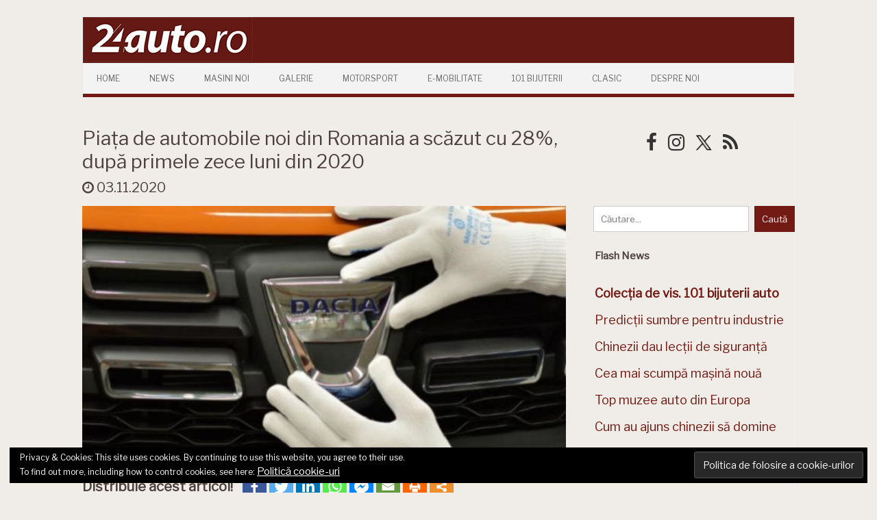

--- FILE ---
content_type: text/html; charset=utf-8
request_url: https://www.google.com/recaptcha/api2/aframe
body_size: 268
content:
<!DOCTYPE HTML><html><head><meta http-equiv="content-type" content="text/html; charset=UTF-8"></head><body><script nonce="nOXW5JD3RmFp6I_YtbYOpw">/** Anti-fraud and anti-abuse applications only. See google.com/recaptcha */ try{var clients={'sodar':'https://pagead2.googlesyndication.com/pagead/sodar?'};window.addEventListener("message",function(a){try{if(a.source===window.parent){var b=JSON.parse(a.data);var c=clients[b['id']];if(c){var d=document.createElement('img');d.src=c+b['params']+'&rc='+(localStorage.getItem("rc::a")?sessionStorage.getItem("rc::b"):"");window.document.body.appendChild(d);sessionStorage.setItem("rc::e",parseInt(sessionStorage.getItem("rc::e")||0)+1);localStorage.setItem("rc::h",'1768784950316');}}}catch(b){}});window.parent.postMessage("_grecaptcha_ready", "*");}catch(b){}</script></body></html>